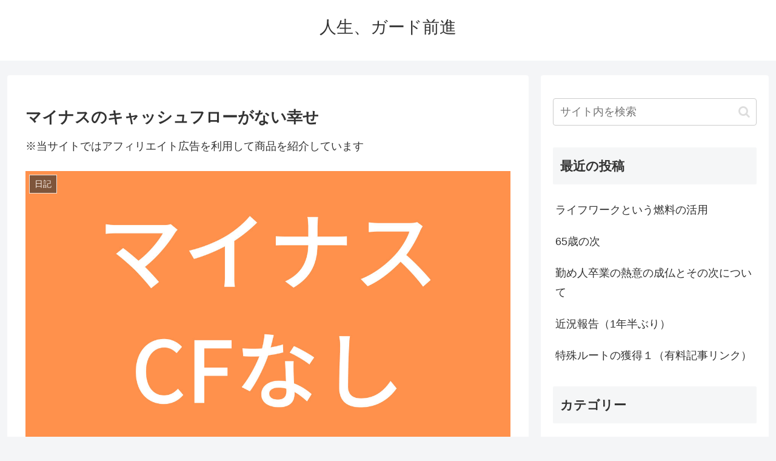

--- FILE ---
content_type: text/html; charset=utf-8
request_url: https://www.google.com/recaptcha/api2/aframe
body_size: 267
content:
<!DOCTYPE HTML><html><head><meta http-equiv="content-type" content="text/html; charset=UTF-8"></head><body><script nonce="w1XKhRhk_XTCQGHCr6aHdw">/** Anti-fraud and anti-abuse applications only. See google.com/recaptcha */ try{var clients={'sodar':'https://pagead2.googlesyndication.com/pagead/sodar?'};window.addEventListener("message",function(a){try{if(a.source===window.parent){var b=JSON.parse(a.data);var c=clients[b['id']];if(c){var d=document.createElement('img');d.src=c+b['params']+'&rc='+(localStorage.getItem("rc::a")?sessionStorage.getItem("rc::b"):"");window.document.body.appendChild(d);sessionStorage.setItem("rc::e",parseInt(sessionStorage.getItem("rc::e")||0)+1);localStorage.setItem("rc::h",'1769157951764');}}}catch(b){}});window.parent.postMessage("_grecaptcha_ready", "*");}catch(b){}</script></body></html>